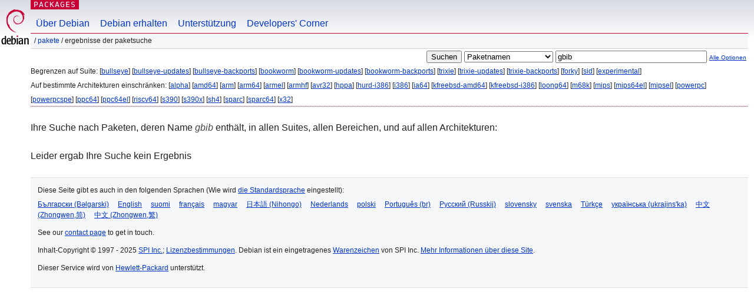

--- FILE ---
content_type: text/html; charset=UTF-8
request_url: https://packages.debian.org/search?lang=de&arch=any&keywords=gbib
body_size: 2238
content:


<!DOCTYPE html PUBLIC "-//W3C//DTD HTML 4.01//EN" "http://www.w3.org/TR/html4/strict.dtd">
<html lang="de">
<head>
<title>Debian -- Ergebnisse der Paketsuche -- gbib</title>
<link rev="made" href="mailto:webmaster@debian.org">
<meta http-equiv="Content-Type" content="text/html; charset=UTF-8">
<meta name="Author" content="Debian-Webmaster, webmaster@debian.org">
<meta name="Description" content="">
<meta name="Keywords" content="Debian,  ">


<link href="/debpkg.css" rel="stylesheet" type="text/css" media="all">

<script src="/packages.js" type="text/javascript"></script>
</head>
<body>
<div id="header">
   <div id="upperheader">

   <div id="logo">
  <!-- very Debian specific use of the logo stuff -->
<a href="https://www.debian.org/"><img src="/Pics/openlogo-50.png" alt="Debian" with="50" height="61"></a>
</div> <!-- end logo -->
<p class="hidecss"><a href="#inner">Überspringen der Navigation</a></p>
<p class="section"><a href="/">Packages</a></p>
</div> <!-- end upperheader -->
<!-- navbar -->
<div id="navbar">
<ul>
   <li><a href="https://www.debian.org/intro/about">Über Debian</a></li>
   <li><a href="https://www.debian.org/distrib/">Debian erhalten</a></li>
   <li><a href="https://www.debian.org/support">Unterstützung</a></li>
   <li><a href="https://www.debian.org/devel/">Developers'&nbsp;Corner</a></li>
</ul>
</div> <!-- end navbar -->

<div id="pnavbar">
 &nbsp;&#x2F; <a href="/" title="Debian-Pakete-Homepage">Pakete</a>

 &#x2F; Ergebnisse der Paketsuche 

</div> <!-- end navbar -->

</div> <!-- end header -->
<div id="content">


<form method="GET" action="/search">
<div id="hpacketsearch">


<input type="hidden" name="suite" value="default">
<input type="hidden" name="section" value="all">
<input type="hidden" name="arch" value="any">
<input type="hidden" name="lang" value="de">
<input type="submit" value="Suchen">
<select size="1" name="searchon">
<option value="names" selected="selected">
Paketnamen</option>
<option value="all" >Beschreibungen</option>
<option value="sourcenames" >Quellcodepaketnamen</option>
<option value="contents" >Paket-Inhalte</option>
</select>
<input type="text" size="30" name="keywords" value="gbib" id="kw">
<span style="font-size: 60%"><a href="/">Alle Optionen</a></span>
</div> <!-- end hpacketsearch -->
</form>


<div id="psearchsug">

	


<p>Begrenzen auf Suite:

	
	[<a href="/search?lang=de&amp;suite=bullseye&amp;arch=any&amp;keywords=gbib">bullseye</a>]
	

	
	[<a href="/search?lang=de&amp;suite=bullseye-updates&amp;arch=any&amp;keywords=gbib">bullseye-updates</a>]
	

	
	[<a href="/search?lang=de&amp;suite=bullseye-backports&amp;arch=any&amp;keywords=gbib">bullseye-backports</a>]
	

	
	[<a href="/search?lang=de&amp;suite=bookworm&amp;arch=any&amp;keywords=gbib">bookworm</a>]
	

	
	[<a href="/search?lang=de&amp;suite=bookworm-updates&amp;arch=any&amp;keywords=gbib">bookworm-updates</a>]
	

	
	[<a href="/search?lang=de&amp;suite=bookworm-backports&amp;arch=any&amp;keywords=gbib">bookworm-backports</a>]
	

	
	[<a href="/search?lang=de&amp;suite=trixie&amp;arch=any&amp;keywords=gbib">trixie</a>]
	

	
	[<a href="/search?lang=de&amp;suite=trixie-updates&amp;arch=any&amp;keywords=gbib">trixie-updates</a>]
	

	
	[<a href="/search?lang=de&amp;suite=trixie-backports&amp;arch=any&amp;keywords=gbib">trixie-backports</a>]
	

	
	[<a href="/search?lang=de&amp;suite=forky&amp;arch=any&amp;keywords=gbib">forky</a>]
	

	
	[<a href="/search?lang=de&amp;suite=sid&amp;arch=any&amp;keywords=gbib">sid</a>]
	

	
	[<a href="/search?lang=de&amp;suite=experimental&amp;arch=any&amp;keywords=gbib">experimental</a>]
	



<p>Auf bestimmte Architekturen einschränken:

   
   [<a href="/search?lang=de&amp;arch=alpha&amp;keywords=gbib">alpha</a>]
   

   
   [<a href="/search?lang=de&amp;arch=amd64&amp;keywords=gbib">amd64</a>]
   

   
   [<a href="/search?lang=de&amp;arch=arm&amp;keywords=gbib">arm</a>]
   

   
   [<a href="/search?lang=de&amp;arch=arm64&amp;keywords=gbib">arm64</a>]
   

   
   [<a href="/search?lang=de&amp;arch=armel&amp;keywords=gbib">armel</a>]
   

   
   [<a href="/search?lang=de&amp;arch=armhf&amp;keywords=gbib">armhf</a>]
   

   
   [<a href="/search?lang=de&amp;arch=avr32&amp;keywords=gbib">avr32</a>]
   

   
   [<a href="/search?lang=de&amp;arch=hppa&amp;keywords=gbib">hppa</a>]
   

   
   [<a href="/search?lang=de&amp;arch=hurd-i386&amp;keywords=gbib">hurd-i386</a>]
   

   
   [<a href="/search?lang=de&amp;arch=i386&amp;keywords=gbib">i386</a>]
   

   
   [<a href="/search?lang=de&amp;arch=ia64&amp;keywords=gbib">ia64</a>]
   

   
   [<a href="/search?lang=de&amp;arch=kfreebsd-amd64&amp;keywords=gbib">kfreebsd-amd64</a>]
   

   
   [<a href="/search?lang=de&amp;arch=kfreebsd-i386&amp;keywords=gbib">kfreebsd-i386</a>]
   

   
   [<a href="/search?lang=de&amp;arch=loong64&amp;keywords=gbib">loong64</a>]
   

   
   [<a href="/search?lang=de&amp;arch=m68k&amp;keywords=gbib">m68k</a>]
   

   
   [<a href="/search?lang=de&amp;arch=mips&amp;keywords=gbib">mips</a>]
   

   
   [<a href="/search?lang=de&amp;arch=mips64el&amp;keywords=gbib">mips64el</a>]
   

   
   [<a href="/search?lang=de&amp;arch=mipsel&amp;keywords=gbib">mipsel</a>]
   

   
   [<a href="/search?lang=de&amp;arch=powerpc&amp;keywords=gbib">powerpc</a>]
   

   
   [<a href="/search?lang=de&amp;arch=powerpcspe&amp;keywords=gbib">powerpcspe</a>]
   

   
   [<a href="/search?lang=de&amp;arch=ppc64&amp;keywords=gbib">ppc64</a>]
   

   
   [<a href="/search?lang=de&amp;arch=ppc64el&amp;keywords=gbib">ppc64el</a>]
   

   
   [<a href="/search?lang=de&amp;arch=riscv64&amp;keywords=gbib">riscv64</a>]
   

   
   [<a href="/search?lang=de&amp;arch=s390&amp;keywords=gbib">s390</a>]
   

   
   [<a href="/search?lang=de&amp;arch=s390x&amp;keywords=gbib">s390x</a>]
   

   
   [<a href="/search?lang=de&amp;arch=sh4&amp;keywords=gbib">sh4</a>]
   

   
   [<a href="/search?lang=de&amp;arch=sparc&amp;keywords=gbib">sparc</a>]
   

   
   [<a href="/search?lang=de&amp;arch=sparc64&amp;keywords=gbib">sparc64</a>]
   

   
   [<a href="/search?lang=de&amp;arch=x32&amp;keywords=gbib">x32</a>]
   



</div>


<!-- messages.tmpl -->
<div id="psearchres">


<p>Ihre Suche nach Paketen, deren Name <em>gbib</em> enthält, in allen Suites, allen Bereichen, und auf allen Architekturen:






<p id="psearchnoresult">Leider ergab Ihre Suche kein Ergebnis</p>






</div>
</div> <!-- end inner -->

<div id="footer">


<hr class="hidecss">
<!--UdmComment-->
<div id="pageLang">
<div id="langSelector">
<p>Diese Seite gibt es auch in den folgenden Sprachen (Wie wird <a href="https://www.debian.org/intro/cn">die Standardsprache</a> eingestellt):</p>
<div id="langContainer">

<a href="/search?lang=bg&amp;arch=any&amp;keywords=gbib" title="Bulgarisch" hreflang="bg" lang="bg" rel="alternate">&#1041;&#1098;&#1083;&#1075;&#1072;&#1088;&#1089;&#1082;&#1080; (B&#601;lgarski)</a>

<a href="/search?lang=en&amp;arch=any&amp;keywords=gbib" title="Englisch" hreflang="en" lang="en" rel="alternate">English</a>

<a href="/search?lang=fi&amp;arch=any&amp;keywords=gbib" title="Finnisch" hreflang="fi" lang="fi" rel="alternate">suomi</a>

<a href="/search?lang=fr&amp;arch=any&amp;keywords=gbib" title="Französisch" hreflang="fr" lang="fr" rel="alternate">fran&ccedil;ais</a>

<a href="/search?lang=hu&amp;arch=any&amp;keywords=gbib" title="Ungarisch" hreflang="hu" lang="hu" rel="alternate">magyar</a>

<a href="/search?lang=ja&amp;arch=any&amp;keywords=gbib" title="Japanisch" hreflang="ja" lang="ja" rel="alternate">&#26085;&#26412;&#35486; (Nihongo)</a>

<a href="/search?lang=nl&amp;arch=any&amp;keywords=gbib" title="Holländisch" hreflang="nl" lang="nl" rel="alternate">Nederlands</a>

<a href="/search?lang=pl&amp;arch=any&amp;keywords=gbib" title="Polnisch" hreflang="pl" lang="pl" rel="alternate">polski</a>

<a href="/search?lang=pt-br&amp;arch=any&amp;keywords=gbib" title="Portugiesisch (Brasilien)" hreflang="pt-br" lang="pt-br" rel="alternate">Portugu&ecirc;s (br)</a>

<a href="/search?lang=ru&amp;arch=any&amp;keywords=gbib" title="Russisch" hreflang="ru" lang="ru" rel="alternate">&#1056;&#1091;&#1089;&#1089;&#1082;&#1080;&#1081; (Russkij)</a>

<a href="/search?lang=sk&amp;arch=any&amp;keywords=gbib" title="Slovakisch" hreflang="sk" lang="sk" rel="alternate">slovensky</a>

<a href="/search?lang=sv&amp;arch=any&amp;keywords=gbib" title="Schwedisch" hreflang="sv" lang="sv" rel="alternate">svenska</a>

<a href="/search?lang=tr&amp;arch=any&amp;keywords=gbib" title="Türkisch" hreflang="tr" lang="tr" rel="alternate">T&uuml;rk&ccedil;e</a>

<a href="/search?lang=uk&amp;arch=any&amp;keywords=gbib" title="Ukrainisch" hreflang="uk" lang="uk" rel="alternate">&#1091;&#1082;&#1088;&#1072;&#1111;&#1085;&#1089;&#1100;&#1082;&#1072; (ukrajins'ka)</a>

<a href="/search?lang=zh-cn&amp;arch=any&amp;keywords=gbib" title="Chinesisch (China)" hreflang="zh-cn" lang="zh-cn" rel="alternate">&#20013;&#25991; (Zhongwen,&#31616;)</a>

<a href="/search?lang=zh-tw&amp;arch=any&amp;keywords=gbib" title="Chinesisch (Taiwan)" hreflang="zh-tw" lang="zh-tw" rel="alternate">&#20013;&#25991; (Zhongwen,&#32321;)</a>

</div>
</div>
</div>
<!--/UdmComment-->


<hr class="hidecss">
<div id="fineprint" class="bordertop">
<div id="impressum">

<p>See our <a href="https://www.debian.org/contact">contact page</a> to get in touch.</p>


<p>
Inhalt-Copyright &copy; 1997 - 2025 <a href="https://www.spi-inc.org/">SPI Inc.</a>; <a href="https://www.debian.org/license">Lizenzbestimmungen</a>. Debian ist ein eingetragenes <a href="https://www.debian.org/trademark">Warenzeichen</a> von SPI Inc.
 <a href="/about/">Mehr Informationen über diese Site</a>.</p>

</div> <!-- end impressum -->

<div id="sponsorfooter"><p>
Dieser Service wird von <a href="http://www.hp.com/">Hewlett-Packard</a> unterstützt.</p></div>

</div> <!-- end fineprint -->
</div> <!-- end footer -->
</body>
</html>
